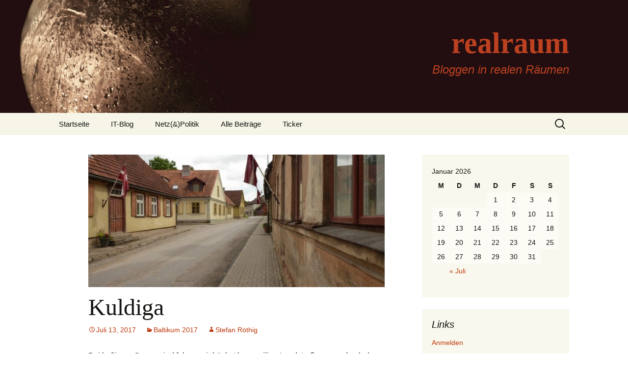

--- FILE ---
content_type: text/html; charset=UTF-8
request_url: https://blog.realraum-media.de/kuldiga/
body_size: 59292
content:
<!DOCTYPE html>
<!--[if IE 7]>
<html class="ie ie7" lang="de">
<![endif]-->
<!--[if IE 8]>
<html class="ie ie8" lang="de">
<![endif]-->
<!--[if !(IE 7) & !(IE 8)]><!-->
<html lang="de">
<!--<![endif]-->
<head>
	<meta charset="UTF-8">
	<meta name="viewport" content="width=device-width">
	<title>Kuldiga | realraum</title>
	<link rel="profile" href="https://gmpg.org/xfn/11">
	<link rel="pingback" href="https://blog.realraum-media.de/xmlrpc.php">
	<!--[if lt IE 9]>
	<script src="https://blog.realraum-media.de/wp-content/themes/twentythirteen/js/html5.js?ver=3.7.0"></script>
	<![endif]-->
	<meta name='robots' content='max-image-preview:large' />
<link rel="alternate" type="application/rss+xml" title="realraum &raquo; Feed" href="https://blog.realraum-media.de/feed/" />
<link rel="alternate" type="application/rss+xml" title="realraum &raquo; Kommentar-Feed" href="https://blog.realraum-media.de/comments/feed/" />
<link rel="alternate" type="application/rss+xml" title="realraum &raquo; Kuldiga-Kommentar-Feed" href="https://blog.realraum-media.de/kuldiga/feed/" />
<script>
window._wpemojiSettings = {"baseUrl":"https:\/\/s.w.org\/images\/core\/emoji\/14.0.0\/72x72\/","ext":".png","svgUrl":"https:\/\/s.w.org\/images\/core\/emoji\/14.0.0\/svg\/","svgExt":".svg","source":{"concatemoji":"https:\/\/blog.realraum-media.de\/wp-includes\/js\/wp-emoji-release.min.js?ver=6.4.7"}};
/*! This file is auto-generated */
!function(i,n){var o,s,e;function c(e){try{var t={supportTests:e,timestamp:(new Date).valueOf()};sessionStorage.setItem(o,JSON.stringify(t))}catch(e){}}function p(e,t,n){e.clearRect(0,0,e.canvas.width,e.canvas.height),e.fillText(t,0,0);var t=new Uint32Array(e.getImageData(0,0,e.canvas.width,e.canvas.height).data),r=(e.clearRect(0,0,e.canvas.width,e.canvas.height),e.fillText(n,0,0),new Uint32Array(e.getImageData(0,0,e.canvas.width,e.canvas.height).data));return t.every(function(e,t){return e===r[t]})}function u(e,t,n){switch(t){case"flag":return n(e,"\ud83c\udff3\ufe0f\u200d\u26a7\ufe0f","\ud83c\udff3\ufe0f\u200b\u26a7\ufe0f")?!1:!n(e,"\ud83c\uddfa\ud83c\uddf3","\ud83c\uddfa\u200b\ud83c\uddf3")&&!n(e,"\ud83c\udff4\udb40\udc67\udb40\udc62\udb40\udc65\udb40\udc6e\udb40\udc67\udb40\udc7f","\ud83c\udff4\u200b\udb40\udc67\u200b\udb40\udc62\u200b\udb40\udc65\u200b\udb40\udc6e\u200b\udb40\udc67\u200b\udb40\udc7f");case"emoji":return!n(e,"\ud83e\udef1\ud83c\udffb\u200d\ud83e\udef2\ud83c\udfff","\ud83e\udef1\ud83c\udffb\u200b\ud83e\udef2\ud83c\udfff")}return!1}function f(e,t,n){var r="undefined"!=typeof WorkerGlobalScope&&self instanceof WorkerGlobalScope?new OffscreenCanvas(300,150):i.createElement("canvas"),a=r.getContext("2d",{willReadFrequently:!0}),o=(a.textBaseline="top",a.font="600 32px Arial",{});return e.forEach(function(e){o[e]=t(a,e,n)}),o}function t(e){var t=i.createElement("script");t.src=e,t.defer=!0,i.head.appendChild(t)}"undefined"!=typeof Promise&&(o="wpEmojiSettingsSupports",s=["flag","emoji"],n.supports={everything:!0,everythingExceptFlag:!0},e=new Promise(function(e){i.addEventListener("DOMContentLoaded",e,{once:!0})}),new Promise(function(t){var n=function(){try{var e=JSON.parse(sessionStorage.getItem(o));if("object"==typeof e&&"number"==typeof e.timestamp&&(new Date).valueOf()<e.timestamp+604800&&"object"==typeof e.supportTests)return e.supportTests}catch(e){}return null}();if(!n){if("undefined"!=typeof Worker&&"undefined"!=typeof OffscreenCanvas&&"undefined"!=typeof URL&&URL.createObjectURL&&"undefined"!=typeof Blob)try{var e="postMessage("+f.toString()+"("+[JSON.stringify(s),u.toString(),p.toString()].join(",")+"));",r=new Blob([e],{type:"text/javascript"}),a=new Worker(URL.createObjectURL(r),{name:"wpTestEmojiSupports"});return void(a.onmessage=function(e){c(n=e.data),a.terminate(),t(n)})}catch(e){}c(n=f(s,u,p))}t(n)}).then(function(e){for(var t in e)n.supports[t]=e[t],n.supports.everything=n.supports.everything&&n.supports[t],"flag"!==t&&(n.supports.everythingExceptFlag=n.supports.everythingExceptFlag&&n.supports[t]);n.supports.everythingExceptFlag=n.supports.everythingExceptFlag&&!n.supports.flag,n.DOMReady=!1,n.readyCallback=function(){n.DOMReady=!0}}).then(function(){return e}).then(function(){var e;n.supports.everything||(n.readyCallback(),(e=n.source||{}).concatemoji?t(e.concatemoji):e.wpemoji&&e.twemoji&&(t(e.twemoji),t(e.wpemoji)))}))}((window,document),window._wpemojiSettings);
</script>
<link rel='stylesheet' id='crayon-css' href='https://blog.realraum-media.de/wp-content/plugins/crayon-syntax-highlighter/css/min/crayon.min.css?ver=_2.7.2_beta' media='all' />
<style id='wp-emoji-styles-inline-css'>

	img.wp-smiley, img.emoji {
		display: inline !important;
		border: none !important;
		box-shadow: none !important;
		height: 1em !important;
		width: 1em !important;
		margin: 0 0.07em !important;
		vertical-align: -0.1em !important;
		background: none !important;
		padding: 0 !important;
	}
</style>
<link rel='stylesheet' id='wp-block-library-css' href='https://blog.realraum-media.de/wp-includes/css/dist/block-library/style.min.css?ver=6.4.7' media='all' />
<style id='wp-block-library-theme-inline-css'>
.wp-block-audio figcaption{color:#555;font-size:13px;text-align:center}.is-dark-theme .wp-block-audio figcaption{color:hsla(0,0%,100%,.65)}.wp-block-audio{margin:0 0 1em}.wp-block-code{border:1px solid #ccc;border-radius:4px;font-family:Menlo,Consolas,monaco,monospace;padding:.8em 1em}.wp-block-embed figcaption{color:#555;font-size:13px;text-align:center}.is-dark-theme .wp-block-embed figcaption{color:hsla(0,0%,100%,.65)}.wp-block-embed{margin:0 0 1em}.blocks-gallery-caption{color:#555;font-size:13px;text-align:center}.is-dark-theme .blocks-gallery-caption{color:hsla(0,0%,100%,.65)}.wp-block-image figcaption{color:#555;font-size:13px;text-align:center}.is-dark-theme .wp-block-image figcaption{color:hsla(0,0%,100%,.65)}.wp-block-image{margin:0 0 1em}.wp-block-pullquote{border-bottom:4px solid;border-top:4px solid;color:currentColor;margin-bottom:1.75em}.wp-block-pullquote cite,.wp-block-pullquote footer,.wp-block-pullquote__citation{color:currentColor;font-size:.8125em;font-style:normal;text-transform:uppercase}.wp-block-quote{border-left:.25em solid;margin:0 0 1.75em;padding-left:1em}.wp-block-quote cite,.wp-block-quote footer{color:currentColor;font-size:.8125em;font-style:normal;position:relative}.wp-block-quote.has-text-align-right{border-left:none;border-right:.25em solid;padding-left:0;padding-right:1em}.wp-block-quote.has-text-align-center{border:none;padding-left:0}.wp-block-quote.is-large,.wp-block-quote.is-style-large,.wp-block-quote.is-style-plain{border:none}.wp-block-search .wp-block-search__label{font-weight:700}.wp-block-search__button{border:1px solid #ccc;padding:.375em .625em}:where(.wp-block-group.has-background){padding:1.25em 2.375em}.wp-block-separator.has-css-opacity{opacity:.4}.wp-block-separator{border:none;border-bottom:2px solid;margin-left:auto;margin-right:auto}.wp-block-separator.has-alpha-channel-opacity{opacity:1}.wp-block-separator:not(.is-style-wide):not(.is-style-dots){width:100px}.wp-block-separator.has-background:not(.is-style-dots){border-bottom:none;height:1px}.wp-block-separator.has-background:not(.is-style-wide):not(.is-style-dots){height:2px}.wp-block-table{margin:0 0 1em}.wp-block-table td,.wp-block-table th{word-break:normal}.wp-block-table figcaption{color:#555;font-size:13px;text-align:center}.is-dark-theme .wp-block-table figcaption{color:hsla(0,0%,100%,.65)}.wp-block-video figcaption{color:#555;font-size:13px;text-align:center}.is-dark-theme .wp-block-video figcaption{color:hsla(0,0%,100%,.65)}.wp-block-video{margin:0 0 1em}.wp-block-template-part.has-background{margin-bottom:0;margin-top:0;padding:1.25em 2.375em}
</style>
<style id='classic-theme-styles-inline-css'>
/*! This file is auto-generated */
.wp-block-button__link{color:#fff;background-color:#32373c;border-radius:9999px;box-shadow:none;text-decoration:none;padding:calc(.667em + 2px) calc(1.333em + 2px);font-size:1.125em}.wp-block-file__button{background:#32373c;color:#fff;text-decoration:none}
</style>
<style id='global-styles-inline-css'>
body{--wp--preset--color--black: #000000;--wp--preset--color--cyan-bluish-gray: #abb8c3;--wp--preset--color--white: #fff;--wp--preset--color--pale-pink: #f78da7;--wp--preset--color--vivid-red: #cf2e2e;--wp--preset--color--luminous-vivid-orange: #ff6900;--wp--preset--color--luminous-vivid-amber: #fcb900;--wp--preset--color--light-green-cyan: #7bdcb5;--wp--preset--color--vivid-green-cyan: #00d084;--wp--preset--color--pale-cyan-blue: #8ed1fc;--wp--preset--color--vivid-cyan-blue: #0693e3;--wp--preset--color--vivid-purple: #9b51e0;--wp--preset--color--dark-gray: #141412;--wp--preset--color--red: #bc360a;--wp--preset--color--medium-orange: #db572f;--wp--preset--color--light-orange: #ea9629;--wp--preset--color--yellow: #fbca3c;--wp--preset--color--dark-brown: #220e10;--wp--preset--color--medium-brown: #722d19;--wp--preset--color--light-brown: #eadaa6;--wp--preset--color--beige: #e8e5ce;--wp--preset--color--off-white: #f7f5e7;--wp--preset--gradient--vivid-cyan-blue-to-vivid-purple: linear-gradient(135deg,rgba(6,147,227,1) 0%,rgb(155,81,224) 100%);--wp--preset--gradient--light-green-cyan-to-vivid-green-cyan: linear-gradient(135deg,rgb(122,220,180) 0%,rgb(0,208,130) 100%);--wp--preset--gradient--luminous-vivid-amber-to-luminous-vivid-orange: linear-gradient(135deg,rgba(252,185,0,1) 0%,rgba(255,105,0,1) 100%);--wp--preset--gradient--luminous-vivid-orange-to-vivid-red: linear-gradient(135deg,rgba(255,105,0,1) 0%,rgb(207,46,46) 100%);--wp--preset--gradient--very-light-gray-to-cyan-bluish-gray: linear-gradient(135deg,rgb(238,238,238) 0%,rgb(169,184,195) 100%);--wp--preset--gradient--cool-to-warm-spectrum: linear-gradient(135deg,rgb(74,234,220) 0%,rgb(151,120,209) 20%,rgb(207,42,186) 40%,rgb(238,44,130) 60%,rgb(251,105,98) 80%,rgb(254,248,76) 100%);--wp--preset--gradient--blush-light-purple: linear-gradient(135deg,rgb(255,206,236) 0%,rgb(152,150,240) 100%);--wp--preset--gradient--blush-bordeaux: linear-gradient(135deg,rgb(254,205,165) 0%,rgb(254,45,45) 50%,rgb(107,0,62) 100%);--wp--preset--gradient--luminous-dusk: linear-gradient(135deg,rgb(255,203,112) 0%,rgb(199,81,192) 50%,rgb(65,88,208) 100%);--wp--preset--gradient--pale-ocean: linear-gradient(135deg,rgb(255,245,203) 0%,rgb(182,227,212) 50%,rgb(51,167,181) 100%);--wp--preset--gradient--electric-grass: linear-gradient(135deg,rgb(202,248,128) 0%,rgb(113,206,126) 100%);--wp--preset--gradient--midnight: linear-gradient(135deg,rgb(2,3,129) 0%,rgb(40,116,252) 100%);--wp--preset--gradient--autumn-brown: linear-gradient(135deg, rgba(226,45,15,1) 0%, rgba(158,25,13,1) 100%);--wp--preset--gradient--sunset-yellow: linear-gradient(135deg, rgba(233,139,41,1) 0%, rgba(238,179,95,1) 100%);--wp--preset--gradient--light-sky: linear-gradient(135deg,rgba(228,228,228,1.0) 0%,rgba(208,225,252,1.0) 100%);--wp--preset--gradient--dark-sky: linear-gradient(135deg,rgba(0,0,0,1.0) 0%,rgba(56,61,69,1.0) 100%);--wp--preset--font-size--small: 13px;--wp--preset--font-size--medium: 20px;--wp--preset--font-size--large: 36px;--wp--preset--font-size--x-large: 42px;--wp--preset--spacing--20: 0.44rem;--wp--preset--spacing--30: 0.67rem;--wp--preset--spacing--40: 1rem;--wp--preset--spacing--50: 1.5rem;--wp--preset--spacing--60: 2.25rem;--wp--preset--spacing--70: 3.38rem;--wp--preset--spacing--80: 5.06rem;--wp--preset--shadow--natural: 6px 6px 9px rgba(0, 0, 0, 0.2);--wp--preset--shadow--deep: 12px 12px 50px rgba(0, 0, 0, 0.4);--wp--preset--shadow--sharp: 6px 6px 0px rgba(0, 0, 0, 0.2);--wp--preset--shadow--outlined: 6px 6px 0px -3px rgba(255, 255, 255, 1), 6px 6px rgba(0, 0, 0, 1);--wp--preset--shadow--crisp: 6px 6px 0px rgba(0, 0, 0, 1);}:where(.is-layout-flex){gap: 0.5em;}:where(.is-layout-grid){gap: 0.5em;}body .is-layout-flow > .alignleft{float: left;margin-inline-start: 0;margin-inline-end: 2em;}body .is-layout-flow > .alignright{float: right;margin-inline-start: 2em;margin-inline-end: 0;}body .is-layout-flow > .aligncenter{margin-left: auto !important;margin-right: auto !important;}body .is-layout-constrained > .alignleft{float: left;margin-inline-start: 0;margin-inline-end: 2em;}body .is-layout-constrained > .alignright{float: right;margin-inline-start: 2em;margin-inline-end: 0;}body .is-layout-constrained > .aligncenter{margin-left: auto !important;margin-right: auto !important;}body .is-layout-constrained > :where(:not(.alignleft):not(.alignright):not(.alignfull)){max-width: var(--wp--style--global--content-size);margin-left: auto !important;margin-right: auto !important;}body .is-layout-constrained > .alignwide{max-width: var(--wp--style--global--wide-size);}body .is-layout-flex{display: flex;}body .is-layout-flex{flex-wrap: wrap;align-items: center;}body .is-layout-flex > *{margin: 0;}body .is-layout-grid{display: grid;}body .is-layout-grid > *{margin: 0;}:where(.wp-block-columns.is-layout-flex){gap: 2em;}:where(.wp-block-columns.is-layout-grid){gap: 2em;}:where(.wp-block-post-template.is-layout-flex){gap: 1.25em;}:where(.wp-block-post-template.is-layout-grid){gap: 1.25em;}.has-black-color{color: var(--wp--preset--color--black) !important;}.has-cyan-bluish-gray-color{color: var(--wp--preset--color--cyan-bluish-gray) !important;}.has-white-color{color: var(--wp--preset--color--white) !important;}.has-pale-pink-color{color: var(--wp--preset--color--pale-pink) !important;}.has-vivid-red-color{color: var(--wp--preset--color--vivid-red) !important;}.has-luminous-vivid-orange-color{color: var(--wp--preset--color--luminous-vivid-orange) !important;}.has-luminous-vivid-amber-color{color: var(--wp--preset--color--luminous-vivid-amber) !important;}.has-light-green-cyan-color{color: var(--wp--preset--color--light-green-cyan) !important;}.has-vivid-green-cyan-color{color: var(--wp--preset--color--vivid-green-cyan) !important;}.has-pale-cyan-blue-color{color: var(--wp--preset--color--pale-cyan-blue) !important;}.has-vivid-cyan-blue-color{color: var(--wp--preset--color--vivid-cyan-blue) !important;}.has-vivid-purple-color{color: var(--wp--preset--color--vivid-purple) !important;}.has-black-background-color{background-color: var(--wp--preset--color--black) !important;}.has-cyan-bluish-gray-background-color{background-color: var(--wp--preset--color--cyan-bluish-gray) !important;}.has-white-background-color{background-color: var(--wp--preset--color--white) !important;}.has-pale-pink-background-color{background-color: var(--wp--preset--color--pale-pink) !important;}.has-vivid-red-background-color{background-color: var(--wp--preset--color--vivid-red) !important;}.has-luminous-vivid-orange-background-color{background-color: var(--wp--preset--color--luminous-vivid-orange) !important;}.has-luminous-vivid-amber-background-color{background-color: var(--wp--preset--color--luminous-vivid-amber) !important;}.has-light-green-cyan-background-color{background-color: var(--wp--preset--color--light-green-cyan) !important;}.has-vivid-green-cyan-background-color{background-color: var(--wp--preset--color--vivid-green-cyan) !important;}.has-pale-cyan-blue-background-color{background-color: var(--wp--preset--color--pale-cyan-blue) !important;}.has-vivid-cyan-blue-background-color{background-color: var(--wp--preset--color--vivid-cyan-blue) !important;}.has-vivid-purple-background-color{background-color: var(--wp--preset--color--vivid-purple) !important;}.has-black-border-color{border-color: var(--wp--preset--color--black) !important;}.has-cyan-bluish-gray-border-color{border-color: var(--wp--preset--color--cyan-bluish-gray) !important;}.has-white-border-color{border-color: var(--wp--preset--color--white) !important;}.has-pale-pink-border-color{border-color: var(--wp--preset--color--pale-pink) !important;}.has-vivid-red-border-color{border-color: var(--wp--preset--color--vivid-red) !important;}.has-luminous-vivid-orange-border-color{border-color: var(--wp--preset--color--luminous-vivid-orange) !important;}.has-luminous-vivid-amber-border-color{border-color: var(--wp--preset--color--luminous-vivid-amber) !important;}.has-light-green-cyan-border-color{border-color: var(--wp--preset--color--light-green-cyan) !important;}.has-vivid-green-cyan-border-color{border-color: var(--wp--preset--color--vivid-green-cyan) !important;}.has-pale-cyan-blue-border-color{border-color: var(--wp--preset--color--pale-cyan-blue) !important;}.has-vivid-cyan-blue-border-color{border-color: var(--wp--preset--color--vivid-cyan-blue) !important;}.has-vivid-purple-border-color{border-color: var(--wp--preset--color--vivid-purple) !important;}.has-vivid-cyan-blue-to-vivid-purple-gradient-background{background: var(--wp--preset--gradient--vivid-cyan-blue-to-vivid-purple) !important;}.has-light-green-cyan-to-vivid-green-cyan-gradient-background{background: var(--wp--preset--gradient--light-green-cyan-to-vivid-green-cyan) !important;}.has-luminous-vivid-amber-to-luminous-vivid-orange-gradient-background{background: var(--wp--preset--gradient--luminous-vivid-amber-to-luminous-vivid-orange) !important;}.has-luminous-vivid-orange-to-vivid-red-gradient-background{background: var(--wp--preset--gradient--luminous-vivid-orange-to-vivid-red) !important;}.has-very-light-gray-to-cyan-bluish-gray-gradient-background{background: var(--wp--preset--gradient--very-light-gray-to-cyan-bluish-gray) !important;}.has-cool-to-warm-spectrum-gradient-background{background: var(--wp--preset--gradient--cool-to-warm-spectrum) !important;}.has-blush-light-purple-gradient-background{background: var(--wp--preset--gradient--blush-light-purple) !important;}.has-blush-bordeaux-gradient-background{background: var(--wp--preset--gradient--blush-bordeaux) !important;}.has-luminous-dusk-gradient-background{background: var(--wp--preset--gradient--luminous-dusk) !important;}.has-pale-ocean-gradient-background{background: var(--wp--preset--gradient--pale-ocean) !important;}.has-electric-grass-gradient-background{background: var(--wp--preset--gradient--electric-grass) !important;}.has-midnight-gradient-background{background: var(--wp--preset--gradient--midnight) !important;}.has-small-font-size{font-size: var(--wp--preset--font-size--small) !important;}.has-medium-font-size{font-size: var(--wp--preset--font-size--medium) !important;}.has-large-font-size{font-size: var(--wp--preset--font-size--large) !important;}.has-x-large-font-size{font-size: var(--wp--preset--font-size--x-large) !important;}
.wp-block-navigation a:where(:not(.wp-element-button)){color: inherit;}
:where(.wp-block-post-template.is-layout-flex){gap: 1.25em;}:where(.wp-block-post-template.is-layout-grid){gap: 1.25em;}
:where(.wp-block-columns.is-layout-flex){gap: 2em;}:where(.wp-block-columns.is-layout-grid){gap: 2em;}
.wp-block-pullquote{font-size: 1.5em;line-height: 1.6;}
</style>
<link rel='stylesheet' id='toc-screen-css' href='https://blog.realraum-media.de/wp-content/plugins/table-of-contents-plus/screen.min.css?ver=2411.1' media='all' />
<style id='toc-screen-inline-css'>
div#toc_container ul li {font-size: 11px;}
</style>
<link rel='stylesheet' id='genericons-css' href='https://blog.realraum-media.de/wp-content/themes/twentythirteen/genericons/genericons.css?ver=3.0.3' media='all' />
<link rel='stylesheet' id='twentythirteen-style-css' href='https://blog.realraum-media.de/wp-content/themes/twentythirteen/style.css?ver=20221101' media='all' />
<link rel='stylesheet' id='twentythirteen-block-style-css' href='https://blog.realraum-media.de/wp-content/themes/twentythirteen/css/blocks.css?ver=20210622' media='all' />
<!--[if lt IE 9]>
<link rel='stylesheet' id='twentythirteen-ie-css' href='https://blog.realraum-media.de/wp-content/themes/twentythirteen/css/ie.css?ver=20150214' media='all' />
<![endif]-->
<script src="https://blog.realraum-media.de/wp-includes/js/jquery/jquery.min.js?ver=3.7.1" id="jquery-core-js"></script>
<script src="https://blog.realraum-media.de/wp-includes/js/jquery/jquery-migrate.min.js?ver=3.4.1" id="jquery-migrate-js"></script>
<script id="crayon_js-js-extra">
var CrayonSyntaxSettings = {"version":"_2.7.2_beta","is_admin":"0","ajaxurl":"https:\/\/blog.realraum-media.de\/wp-admin\/admin-ajax.php","prefix":"crayon-","setting":"crayon-setting","selected":"crayon-setting-selected","changed":"crayon-setting-changed","special":"crayon-setting-special","orig_value":"data-orig-value","debug":""};
var CrayonSyntaxStrings = {"copy":"Dr\u00fccken Sie %s zum Kopieren, %s zum Einf\u00fcgen","minimize":"Klicken um Code aufzuklappen"};
</script>
<script src="https://blog.realraum-media.de/wp-content/plugins/crayon-syntax-highlighter/js/min/crayon.min.js?ver=_2.7.2_beta" id="crayon_js-js"></script>
<link rel="https://api.w.org/" href="https://blog.realraum-media.de/wp-json/" /><link rel="alternate" type="application/json" href="https://blog.realraum-media.de/wp-json/wp/v2/posts/1348" /><link rel="EditURI" type="application/rsd+xml" title="RSD" href="https://blog.realraum-media.de/xmlrpc.php?rsd" />
<meta name="generator" content="WordPress 6.4.7" />
<link rel="canonical" href="https://blog.realraum-media.de/kuldiga/" />
<link rel='shortlink' href='https://blog.realraum-media.de/?p=1348' />
<link rel="alternate" type="application/json+oembed" href="https://blog.realraum-media.de/wp-json/oembed/1.0/embed?url=https%3A%2F%2Fblog.realraum-media.de%2Fkuldiga%2F" />
<link rel="alternate" type="text/xml+oembed" href="https://blog.realraum-media.de/wp-json/oembed/1.0/embed?url=https%3A%2F%2Fblog.realraum-media.de%2Fkuldiga%2F&#038;format=xml" />
<style type="text/css" media="screen"></style>
		<style type="text/css">

		body {
									background-repeat:no-repeat;					}

		
		</style>

		<style type="text/css" id="twentythirteen-header-css">
		.site-header {
		background: url(https://blog.realraum-media.de/wp-content/uploads/2014/03/Ostrale-2011_IMGP02032.jpg) no-repeat scroll top;
		background-size: 1600px auto;
	}
	@media (max-width: 767px) {
		.site-header {
			background-size: 768px auto;
		}
	}
	@media (max-width: 359px) {
		.site-header {
			background-size: 360px auto;
		}
	}
				.site-title,
		.site-description {
			color: #bc4121;
		}
		</style>
			<style id="wp-custom-css">
			/*
Willkommen beim benutzerdefinierten CSS!

CSS (Cascading Style Sheets) ist eine Art Code, der dem Browser sagt, wie
eine Webseite dargestellt werden soll. Du kannst diese Kommentare löschen
und mit deinen Anpassungen beginnen.

Als Standard wird dein Stylesheet nach den Theme-Stylesheets geladen, das
heißt, dass deine Regeln Vorrang haben und die Theme-CSS-Regeln
überschreiben können. Schreibe einfach hier rein, was du ändern
möchtest, du musst nicht den gesamten Stylesheet-Inhalt deines Themes
kopieren.
*/
.site-title, .site-description {
	text-align: right;
}

page-id-1222 body {
	background-color: rgba (255,255,0,0.5);
}		</style>
		</head>

<body class="post-template-default single single-post postid-1348 single-format-standard wp-embed-responsive sidebar">
		<div id="page" class="hfeed site">
		<header id="masthead" class="site-header">
			<a class="home-link" href="https://blog.realraum-media.de/" title="realraum" rel="home">
				<h1 class="site-title">realraum</h1>
				<h2 class="site-description">Bloggen in realen Räumen</h2>
			</a>

			<div id="navbar" class="navbar">
				<nav id="site-navigation" class="navigation main-navigation">
					<button class="menu-toggle">Menü</button>
					<a class="screen-reader-text skip-link" href="#content" title="Zum Inhalt springen">Zum Inhalt springen</a>
					<div class="menu-startseite-container"><ul id="primary-menu" class="nav-menu"><li id="menu-item-35" class="menu-item menu-item-type-custom menu-item-object-custom menu-item-35"><a href="http://blog.realraum.de/">Startseite</a></li>
<li id="menu-item-1002" class="menu-item menu-item-type-taxonomy menu-item-object-category menu-item-has-children menu-item-1002"><a href="https://blog.realraum-media.de/category/it-and-programming/">IT-Blog</a>
<ul class="sub-menu">
	<li id="menu-item-120" class="menu-item menu-item-type-taxonomy menu-item-object-category menu-item-120"><a href="https://blog.realraum-media.de/category/it-and-programming/android/">Android</a></li>
	<li id="menu-item-184" class="menu-item menu-item-type-taxonomy menu-item-object-category menu-item-184"><a href="https://blog.realraum-media.de/category/it-and-programming/applicationserver/">Applicationserver</a></li>
	<li id="menu-item-185" class="menu-item menu-item-type-taxonomy menu-item-object-category menu-item-185"><a href="https://blog.realraum-media.de/category/it-and-programming/eclipse/">eclipse</a></li>
	<li id="menu-item-119" class="menu-item menu-item-type-taxonomy menu-item-object-category menu-item-119"><a href="https://blog.realraum-media.de/category/it-and-programming/jasper/">Jasper Reports</a></li>
	<li id="menu-item-186" class="menu-item menu-item-type-taxonomy menu-item-object-category menu-item-186"><a href="https://blog.realraum-media.de/category/it-and-programming/java/">Java</a></li>
	<li id="menu-item-187" class="menu-item menu-item-type-taxonomy menu-item-object-category menu-item-187"><a href="https://blog.realraum-media.de/category/it-and-programming/jqm/">JQuery (mobile), HTML5, CSS3</a></li>
	<li id="menu-item-137" class="menu-item menu-item-type-taxonomy menu-item-object-category menu-item-137"><a href="https://blog.realraum-media.de/category/it-and-programming/oracle/">Oracle</a></li>
	<li id="menu-item-343" class="menu-item menu-item-type-taxonomy menu-item-object-category menu-item-343"><a href="https://blog.realraum-media.de/category/it-and-programming/redmine/">redmine</a></li>
	<li id="menu-item-121" class="menu-item menu-item-type-taxonomy menu-item-object-category menu-item-121"><a href="https://blog.realraum-media.de/category/it-and-programming/ubuntu-mint/">Ubuntu/Linux Mint</a></li>
	<li id="menu-item-182" class="menu-item menu-item-type-taxonomy menu-item-object-category menu-item-has-children menu-item-182"><a href="https://blog.realraum-media.de/category/it-and-programming/windows/">Windows</a>
	<ul class="sub-menu">
		<li id="menu-item-183" class="menu-item menu-item-type-taxonomy menu-item-object-category menu-item-183"><a href="https://blog.realraum-media.de/category/it-and-programming/windows/batch/">Batch</a></li>
	</ul>
</li>
</ul>
</li>
<li id="menu-item-122" class="menu-item menu-item-type-taxonomy menu-item-object-category menu-item-122"><a href="https://blog.realraum-media.de/category/netz-und-politik/">Netz(&amp;)Politik</a></li>
<li id="menu-item-1001" class="menu-item menu-item-type-post_type menu-item-object-page current_page_parent menu-item-1001"><a href="https://blog.realraum-media.de/beitraege/">Alle Beiträge</a></li>
<li id="menu-item-399" class="menu-item menu-item-type-taxonomy menu-item-object-category menu-item-399"><a href="https://blog.realraum-media.de/category/china-2014/">Ticker</a></li>
</ul></div>					<form role="search" method="get" class="search-form" action="https://blog.realraum-media.de/">
				<label>
					<span class="screen-reader-text">Suche nach:</span>
					<input type="search" class="search-field" placeholder="Suchen …" value="" name="s" />
				</label>
				<input type="submit" class="search-submit" value="Suchen" />
			</form>				</nav><!-- #site-navigation -->
			</div><!-- #navbar -->
		</header><!-- #masthead -->

		<div id="main" class="site-main">

	<div id="primary" class="content-area">
		<div id="content" class="site-content" role="main">

			
				
<article id="post-1348" class="post-1348 post type-post status-publish format-standard has-post-thumbnail hentry category-baltikum-2017">
	<header class="entry-header">
				<div class="entry-thumbnail">
			<img width="604" height="270" src="https://blog.realraum-media.de/wp-content/uploads/2017/07/6162017163530-604x270.jpg" class="attachment-post-thumbnail size-post-thumbnail wp-post-image" alt="" decoding="async" fetchpriority="high" />		</div>
		
				<h1 class="entry-title">Kuldiga</h1>
		
		<div class="entry-meta">
			<span class="date"><a href="https://blog.realraum-media.de/kuldiga/" title="Permalink zu Kuldiga" rel="bookmark"><time class="entry-date" datetime="2017-07-13T19:36:18+02:00">Juli 13, 2017</time></a></span><span class="categories-links"><a href="https://blog.realraum-media.de/category/baltikum-2017/" rel="category tag">Baltikum 2017</a></span><span class="author vcard"><a class="url fn n" href="https://blog.realraum-media.de/author/stefan/" title="Alle Beiträge von Stefan Röthig anzeigen" rel="author">Stefan Röthig</a></span>					</div><!-- .entry-meta -->
	</header><!-- .entry-header -->

		<div class="entry-content">
			<p>Bei heftigem Gegenwind fahren wir h&#246;chst langweilige Landstra&#223;en quer durch das Land. Die Stimmung ist recht getr&#252;bt, da die Landschaft wenig Abwechslung bietet und die wenigen D&#246;rfer am Wegesrand auch recht trist sind.&nbsp;</p>

	<p><a href="http://blog.realraum.de/wp-content/uploads/2017/07/6132017203118.jpg"><img decoding="async" src="http://blog.realraum.de/wp-content/uploads/2017/07/6132017203118.jpg" alt="" class="wp-image-1344 alignnone size-full" width="800" height="534" srcset="https://blog.realraum-media.de/wp-content/uploads/2017/07/6132017203118.jpg 800w, https://blog.realraum-media.de/wp-content/uploads/2017/07/6132017203118-300x200.jpg 300w, https://blog.realraum-media.de/wp-content/uploads/2017/07/6132017203118-768x513.jpg 768w" sizes="(max-width: 800px) 100vw, 800px" /></a></p>

	<p><a href="http://blog.realraum.de/wp-content/uploads/2017/07/6132017203142.jpg"><img decoding="async" src="http://blog.realraum.de/wp-content/uploads/2017/07/6132017203142.jpg" alt="" class="wp-image-1345 alignnone size-full" width="800" height="534" srcset="https://blog.realraum-media.de/wp-content/uploads/2017/07/6132017203142.jpg 800w, https://blog.realraum-media.de/wp-content/uploads/2017/07/6132017203142-300x200.jpg 300w, https://blog.realraum-media.de/wp-content/uploads/2017/07/6132017203142-768x513.jpg 768w" sizes="(max-width: 800px) 100vw, 800px" /></a></p>

	<p>Dementsprechend schlecht sieht es auch mit Camping- bzw Lagerpl&#228;tzen aus. Wir entschlie&#223;en uns bei Kilometer 68, noch die 23 Kilometer nach Kuldiga zu fahren und den dort versprochenen Zeltplatz anzusteuern. 7 km vor dem Ort finden wir einen privaten Zeltplatz, den wir nutzen. Es gibt eine warme Dusche und Holz zum Feuern.&nbsp;</p>

	<p>In der Nacht regnet es heftig und so schlafen wir aus, bis es aufh&#246;rt. Das ist halb elf ?. Da wir eigentlich einen Tag Pause eingeplant haben und sonst auch viel zu schnell am Meer w&#228;ren, fahren wir nur die 7 km nach Kuldiga und bleiben hier noch eine Nacht auf dem Campingplatz.&nbsp;</p>

	<p>Kuldiga ist eine &#252;beraus h&#252;bsche kleine Stadt mit vielen alten Bauernh&#228;usern. Wir haben ja viel Zeit und genie&#223;en einen Nachmittag zu zweit, w&#228;hrend Victor und Meta angeln. In Kuldiga beginnt gerade das Stadtfest mit vielen St&#228;nden, Rummel und Musik.&nbsp;</p>

	<p><a href="http://blog.realraum.de/wp-content/uploads/2017/07/6162017163530.jpg"><img loading="lazy" decoding="async" src="http://blog.realraum.de/wp-content/uploads/2017/07/6162017163530.jpg" alt="" class="wp-image-1353 alignnone size-full" width="800" height="534" srcset="https://blog.realraum-media.de/wp-content/uploads/2017/07/6162017163530.jpg 800w, https://blog.realraum-media.de/wp-content/uploads/2017/07/6162017163530-300x200.jpg 300w, https://blog.realraum-media.de/wp-content/uploads/2017/07/6162017163530-768x513.jpg 768w" sizes="(max-width: 800px) 100vw, 800px" /></a></p>

	<p><a href="http://blog.realraum.de/wp-content/uploads/2017/07/613201720328.jpg"><img loading="lazy" decoding="async" src="http://blog.realraum.de/wp-content/uploads/2017/07/613201720328.jpg" alt="" class="wp-image-1346 alignnone size-full" width="800" height="534" srcset="https://blog.realraum-media.de/wp-content/uploads/2017/07/613201720328.jpg 800w, https://blog.realraum-media.de/wp-content/uploads/2017/07/613201720328-300x200.jpg 300w, https://blog.realraum-media.de/wp-content/uploads/2017/07/613201720328-768x513.jpg 768w" sizes="(max-width: 800px) 100vw, 800px" /></a></p>

	<p><a href="http://blog.realraum.de/wp-content/uploads/2017/07/6132017203241.jpg"><img loading="lazy" decoding="async" src="http://blog.realraum.de/wp-content/uploads/2017/07/6132017203241.jpg" alt="" class="wp-image-1347 alignnone size-full" width="800" height="534" srcset="https://blog.realraum-media.de/wp-content/uploads/2017/07/6132017203241.jpg 800w, https://blog.realraum-media.de/wp-content/uploads/2017/07/6132017203241-300x200.jpg 300w, https://blog.realraum-media.de/wp-content/uploads/2017/07/6132017203241-768x513.jpg 768w" sizes="(max-width: 800px) 100vw, 800px" /></a></p>

	<p>Am Abend gehen wir noch einmal in die Stadt und treffen auf eine Menschenmenge, die am Stra&#223;enrand auf irgendetwas wartet. Also warten wir auch. Nach 20 Minuten der Ungewissheit erleben wir dann einen Festumzug, der wohl irgendetwas mit dem Meer zu tun haben muss.&nbsp;</p>

	<p><a href="http://blog.realraum.de/wp-content/uploads/2017/07/6152017232550.jpg"><img loading="lazy" decoding="async" src="http://blog.realraum.de/wp-content/uploads/2017/07/6152017232550.jpg" alt="" class="wp-image-1351 alignnone size-full" width="800" height="534" srcset="https://blog.realraum-media.de/wp-content/uploads/2017/07/6152017232550.jpg 800w, https://blog.realraum-media.de/wp-content/uploads/2017/07/6152017232550-300x200.jpg 300w, https://blog.realraum-media.de/wp-content/uploads/2017/07/6152017232550-768x513.jpg 768w" sizes="(max-width: 800px) 100vw, 800px" /></a><br />
<ul></p>
	<p><li>Tageskilometer 86,5</li><br />
<li>Bis 7 km vor Kuldiga 16,- &#8364;</li><br />
<li>Zeltplatz 30,- &#8364;</li><br />
</ul></p>
 	</div><!-- .entry-content -->
	
	<footer class="entry-meta">
		
			</footer><!-- .entry-meta -->
</article><!-- #post -->
						<nav class="navigation post-navigation">
		<h1 class="screen-reader-text">Beitrags-Navigation</h1>
		<div class="nav-links">

			<a href="https://blog.realraum-media.de/tukums/" rel="prev"><span class="meta-nav">&larr;</span> Tukums</a>			<a href="https://blog.realraum-media.de/pikelial/" rel="next">Pikelial <span class="meta-nav">&rarr;</span></a>
		</div><!-- .nav-links -->
	</nav><!-- .navigation -->
						
<div id="comments" class="comments-area">

			<h2 class="comments-title">
			2 Gedanken zu &#8222;<span>Kuldiga</span>&#8220;		</h2>

		<ol class="comment-list">
					<li id="comment-152" class="comment even thread-even depth-1 parent">
			<article id="div-comment-152" class="comment-body">
				<footer class="comment-meta">
					<div class="comment-author vcard">
						<img alt='' src='https://secure.gravatar.com/avatar/edd2296c9952958ed9cd5dcd0d149979?s=74&#038;d=mm&#038;r=g' srcset='https://secure.gravatar.com/avatar/edd2296c9952958ed9cd5dcd0d149979?s=148&#038;d=mm&#038;r=g 2x' class='avatar avatar-74 photo' height='74' width='74' loading='lazy' decoding='async'/>						<b class="fn">Gabriele Röthig</b> <span class="says">sagt:</span>					</div><!-- .comment-author -->

					<div class="comment-metadata">
						<a href="https://blog.realraum-media.de/kuldiga/#comment-152"><time datetime="2017-07-14T12:59:23+02:00">Juli 14, 2017 um 12:59 Uhr</time></a>					</div><!-- .comment-metadata -->

									</footer><!-- .comment-meta -->

				<div class="comment-content">
					<p>Ich verfolge eure Tour sehr gespannt und freue mich immer toll, wenn ein Beitrag drin ist. Habe z.Zt. Moni da und komme nicht so recht zum Schreiben.<br />
Steuert ihr eigentlich die Kurische Nehrung an? Na, ich werde es erfahren.<br />
Ganz liebe Grüße an euch ALLE!!!!!<br />
Gabi/Oma</p>
				</div><!-- .comment-content -->

				<div class="reply"><a rel='nofollow' class='comment-reply-link' href='https://blog.realraum-media.de/kuldiga/?replytocom=152#respond' data-commentid="152" data-postid="1348" data-belowelement="div-comment-152" data-respondelement="respond" data-replyto="Auf Gabriele Röthig antworten" aria-label='Auf Gabriele Röthig antworten'>Antworten</a></div>			</article><!-- .comment-body -->
		<ol class="children">
		<li id="comment-156" class="comment byuser comment-author-stefan bypostauthor odd alt depth-2">
			<article id="div-comment-156" class="comment-body">
				<footer class="comment-meta">
					<div class="comment-author vcard">
						<img alt='' src='https://secure.gravatar.com/avatar/0c90136f6ae7ad7de2dcfdcc80f5e280?s=74&#038;d=mm&#038;r=g' srcset='https://secure.gravatar.com/avatar/0c90136f6ae7ad7de2dcfdcc80f5e280?s=148&#038;d=mm&#038;r=g 2x' class='avatar avatar-74 photo' height='74' width='74' loading='lazy' decoding='async'/>						<b class="fn">Stefan Röthig</b> <span class="says">sagt:</span>					</div><!-- .comment-author -->

					<div class="comment-metadata">
						<a href="https://blog.realraum-media.de/kuldiga/#comment-156"><time datetime="2017-07-17T19:51:49+02:00">Juli 17, 2017 um 19:51 Uhr</time></a>					</div><!-- .comment-metadata -->

									</footer><!-- .comment-meta -->

				<div class="comment-content">
					<p>Schön dass das jemand liest, dann ist es ja nicht ganz umsonst ?<br />
Die kurische Nehrung lassen wir weg. Zu viele Touristen, Ssndpisten und keine Zeit mehr. Wir wollen uns noch 2 Tage für Vilnius nehmen und dann müssen wir schon an den Heimweg denken. Klaipeda haben wir heute erreicht, der Eintrag kommt bald ?.<br />
Liebe Grüße von uns allen ?</p>
				</div><!-- .comment-content -->

				<div class="reply"><a rel='nofollow' class='comment-reply-link' href='https://blog.realraum-media.de/kuldiga/?replytocom=156#respond' data-commentid="156" data-postid="1348" data-belowelement="div-comment-156" data-respondelement="respond" data-replyto="Auf Stefan Röthig antworten" aria-label='Auf Stefan Röthig antworten'>Antworten</a></div>			</article><!-- .comment-body -->
		</li><!-- #comment-## -->
</ol><!-- .children -->
</li><!-- #comment-## -->
		</ol><!-- .comment-list -->

		
		
	
		<div id="respond" class="comment-respond">
		<h3 id="reply-title" class="comment-reply-title">Schreibe einen Kommentar <small><a rel="nofollow" id="cancel-comment-reply-link" href="/kuldiga/#respond" style="display:none;">Antwort abbrechen</a></small></h3><form action="https://blog.realraum-media.de/wp-comments-post.php" method="post" id="commentform" class="comment-form" novalidate><p class="comment-notes"><span id="email-notes">Deine E-Mail-Adresse wird nicht veröffentlicht.</span> <span class="required-field-message">Erforderliche Felder sind mit <span class="required">*</span> markiert</span></p><p class="comment-form-comment"><label for="comment">Kommentar <span class="required">*</span></label> <textarea id="comment" name="comment" cols="45" rows="8" maxlength="65525" required></textarea></p><p class="comment-form-author"><label for="author">Name</label> <input id="author" name="author" type="text" value="" size="30" maxlength="245" autocomplete="name" /></p>
<p class="comment-form-email"><label for="email">E-Mail-Adresse</label> <input id="email" name="email" type="email" value="" size="30" maxlength="100" aria-describedby="email-notes" autocomplete="email" /></p>
<p class="comment-form-url"><label for="url">Website</label> <input id="url" name="url" type="url" value="" size="30" maxlength="200" autocomplete="url" /></p>
<p class="comment-form-cookies-consent"><input id="wp-comment-cookies-consent" name="wp-comment-cookies-consent" type="checkbox" value="yes" /> <label for="wp-comment-cookies-consent">Meinen Namen, meine E-Mail-Adresse und meine Website in diesem Browser für die nächste Kommentierung speichern.</label></p>
<p class="form-submit"><input name="submit" type="submit" id="submit" class="submit" value="Kommentar abschicken" /> <input type='hidden' name='comment_post_ID' value='1348' id='comment_post_ID' />
<input type='hidden' name='comment_parent' id='comment_parent' value='0' />
</p></form>	</div><!-- #respond -->
	
</div><!-- #comments -->

			
		</div><!-- #content -->
	</div><!-- #primary -->

	<div id="tertiary" class="sidebar-container" role="complementary">
		<div class="sidebar-inner">
			<div class="widget-area">
				<aside id="calendar-2" class="widget widget_calendar"><div id="calendar_wrap" class="calendar_wrap"><table id="wp-calendar" class="wp-calendar-table">
	<caption>Januar 2026</caption>
	<thead>
	<tr>
		<th scope="col" title="Montag">M</th>
		<th scope="col" title="Dienstag">D</th>
		<th scope="col" title="Mittwoch">M</th>
		<th scope="col" title="Donnerstag">D</th>
		<th scope="col" title="Freitag">F</th>
		<th scope="col" title="Samstag">S</th>
		<th scope="col" title="Sonntag">S</th>
	</tr>
	</thead>
	<tbody>
	<tr>
		<td colspan="3" class="pad">&nbsp;</td><td>1</td><td>2</td><td>3</td><td>4</td>
	</tr>
	<tr>
		<td>5</td><td>6</td><td>7</td><td>8</td><td>9</td><td>10</td><td>11</td>
	</tr>
	<tr>
		<td>12</td><td>13</td><td id="today">14</td><td>15</td><td>16</td><td>17</td><td>18</td>
	</tr>
	<tr>
		<td>19</td><td>20</td><td>21</td><td>22</td><td>23</td><td>24</td><td>25</td>
	</tr>
	<tr>
		<td>26</td><td>27</td><td>28</td><td>29</td><td>30</td><td>31</td>
		<td class="pad" colspan="1">&nbsp;</td>
	</tr>
	</tbody>
	</table><nav aria-label="Vorherige und nächste Monate" class="wp-calendar-nav">
		<span class="wp-calendar-nav-prev"><a href="https://blog.realraum-media.de/2024/07/">&laquo; Juli</a></span>
		<span class="pad">&nbsp;</span>
		<span class="wp-calendar-nav-next">&nbsp;</span>
	</nav></div></aside><aside id="meta-2" class="widget widget_meta"><h3 class="widget-title">Links</h3><nav aria-label="Links">
		<ul>
						<li><a href="https://blog.realraum-media.de/wp-login.php">Anmelden</a></li>
			<li><a href="https://blog.realraum-media.de/feed/">Feed der Einträge</a></li>
			<li><a href="https://blog.realraum-media.de/comments/feed/">Kommentar-Feed</a></li>

			<li><a href="https://de.wordpress.org/">WordPress.org</a></li>
		</ul>

		</nav></aside><aside id="nav_menu-2" class="widget widget_nav_menu"><h3 class="widget-title">weitere&#8230;</h3><nav class="menu-links-container" aria-label="weitere&#8230;"><ul id="menu-links" class="menu"><li id="menu-item-1232" class="menu-item menu-item-type-post_type menu-item-object-page menu-item-1232"><a href="https://blog.realraum-media.de/impressum/">Impressum</a></li>
<li id="menu-item-1688" class="menu-item menu-item-type-post_type menu-item-object-page menu-item-privacy-policy menu-item-1688"><a rel="privacy-policy" href="https://blog.realraum-media.de/datenschutzerklaerung/">Datenschutzerklärung</a></li>
<li id="menu-item-301" class="menu-item menu-item-type-custom menu-item-object-custom menu-item-301"><a href="https://app.cloudforge.com/">CloudForge</a></li>
<li id="menu-item-60" class="menu-item menu-item-type-custom menu-item-object-custom menu-item-60"><a href="http://www.netzpolitik.org">Netzpolitik</a></li>
<li id="menu-item-62" class="menu-item menu-item-type-custom menu-item-object-custom menu-item-62"><a href="http://www.heise.de">Heise</a></li>
</ul></nav></aside>			</div><!-- .widget-area -->
		</div><!-- .sidebar-inner -->
	</div><!-- #tertiary -->

		</div><!-- #main -->
		<footer id="colophon" class="site-footer">
				<div id="secondary" class="sidebar-container" role="complementary">
		<div class="widget-area">
			<aside id="search-2" class="widget widget_search"><form role="search" method="get" class="search-form" action="https://blog.realraum-media.de/">
				<label>
					<span class="screen-reader-text">Suche nach:</span>
					<input type="search" class="search-field" placeholder="Suchen …" value="" name="s" />
				</label>
				<input type="submit" class="search-submit" value="Suchen" />
			</form></aside>
		<aside id="recent-posts-2" class="widget widget_recent_entries">
		<h3 class="widget-title">Neueste Beiträge</h3><nav aria-label="Neueste Beiträge">
		<ul>
											<li>
					<a href="https://blog.realraum-media.de/usb-geraete-werden-in-virtualbox-nicht-angebunden/">USB-Geräte werden in VirtualBox nicht angebunden</a>
									</li>
											<li>
					<a href="https://blog.realraum-media.de/nvidia-treiber-aktualisieren/">nvidia Treiber aktualisieren</a>
									</li>
											<li>
					<a href="https://blog.realraum-media.de/keyboard-layout-in-login-screen/">Keyboard-Layout in Login-Screen</a>
									</li>
											<li>
					<a href="https://blog.realraum-media.de/rabbitvcs-speichern-der-authentifizierungsdaten/">RabbitVCS Speichern der Authentifizierungsdaten</a>
									</li>
											<li>
					<a href="https://blog.realraum-media.de/mount-bei-systemstart-schlaegt-fehl/">Mount bei Systemstart schlägt fehl</a>
									</li>
					</ul>

		</nav></aside><aside id="archives-2" class="widget widget_archive"><h3 class="widget-title">Archiv</h3><nav aria-label="Archiv">
			<ul>
					<li><a href='https://blog.realraum-media.de/2024/07/'>Juli 2024</a></li>
	<li><a href='https://blog.realraum-media.de/2024/04/'>April 2024</a></li>
	<li><a href='https://blog.realraum-media.de/2022/12/'>Dezember 2022</a></li>
	<li><a href='https://blog.realraum-media.de/2022/08/'>August 2022</a></li>
	<li><a href='https://blog.realraum-media.de/2022/07/'>Juli 2022</a></li>
	<li><a href='https://blog.realraum-media.de/2021/04/'>April 2021</a></li>
	<li><a href='https://blog.realraum-media.de/2020/08/'>August 2020</a></li>
	<li><a href='https://blog.realraum-media.de/2020/07/'>Juli 2020</a></li>
	<li><a href='https://blog.realraum-media.de/2020/04/'>April 2020</a></li>
	<li><a href='https://blog.realraum-media.de/2020/03/'>März 2020</a></li>
	<li><a href='https://blog.realraum-media.de/2019/12/'>Dezember 2019</a></li>
	<li><a href='https://blog.realraum-media.de/2019/08/'>August 2019</a></li>
	<li><a href='https://blog.realraum-media.de/2019/07/'>Juli 2019</a></li>
	<li><a href='https://blog.realraum-media.de/2019/06/'>Juni 2019</a></li>
	<li><a href='https://blog.realraum-media.de/2019/01/'>Januar 2019</a></li>
	<li><a href='https://blog.realraum-media.de/2018/11/'>November 2018</a></li>
	<li><a href='https://blog.realraum-media.de/2018/06/'>Juni 2018</a></li>
	<li><a href='https://blog.realraum-media.de/2018/04/'>April 2018</a></li>
	<li><a href='https://blog.realraum-media.de/2018/03/'>März 2018</a></li>
	<li><a href='https://blog.realraum-media.de/2018/02/'>Februar 2018</a></li>
	<li><a href='https://blog.realraum-media.de/2018/01/'>Januar 2018</a></li>
	<li><a href='https://blog.realraum-media.de/2017/11/'>November 2017</a></li>
	<li><a href='https://blog.realraum-media.de/2017/10/'>Oktober 2017</a></li>
	<li><a href='https://blog.realraum-media.de/2017/09/'>September 2017</a></li>
	<li><a href='https://blog.realraum-media.de/2017/08/'>August 2017</a></li>
	<li><a href='https://blog.realraum-media.de/2017/07/'>Juli 2017</a></li>
	<li><a href='https://blog.realraum-media.de/2017/01/'>Januar 2017</a></li>
	<li><a href='https://blog.realraum-media.de/2016/11/'>November 2016</a></li>
	<li><a href='https://blog.realraum-media.de/2016/08/'>August 2016</a></li>
	<li><a href='https://blog.realraum-media.de/2016/06/'>Juni 2016</a></li>
	<li><a href='https://blog.realraum-media.de/2016/03/'>März 2016</a></li>
	<li><a href='https://blog.realraum-media.de/2016/02/'>Februar 2016</a></li>
	<li><a href='https://blog.realraum-media.de/2016/01/'>Januar 2016</a></li>
	<li><a href='https://blog.realraum-media.de/2015/11/'>November 2015</a></li>
	<li><a href='https://blog.realraum-media.de/2015/10/'>Oktober 2015</a></li>
	<li><a href='https://blog.realraum-media.de/2015/08/'>August 2015</a></li>
	<li><a href='https://blog.realraum-media.de/2015/07/'>Juli 2015</a></li>
	<li><a href='https://blog.realraum-media.de/2015/05/'>Mai 2015</a></li>
	<li><a href='https://blog.realraum-media.de/2015/04/'>April 2015</a></li>
	<li><a href='https://blog.realraum-media.de/2015/03/'>März 2015</a></li>
	<li><a href='https://blog.realraum-media.de/2015/02/'>Februar 2015</a></li>
	<li><a href='https://blog.realraum-media.de/2014/12/'>Dezember 2014</a></li>
	<li><a href='https://blog.realraum-media.de/2014/11/'>November 2014</a></li>
	<li><a href='https://blog.realraum-media.de/2014/09/'>September 2014</a></li>
	<li><a href='https://blog.realraum-media.de/2014/08/'>August 2014</a></li>
	<li><a href='https://blog.realraum-media.de/2014/07/'>Juli 2014</a></li>
	<li><a href='https://blog.realraum-media.de/2014/06/'>Juni 2014</a></li>
	<li><a href='https://blog.realraum-media.de/2014/05/'>Mai 2014</a></li>
	<li><a href='https://blog.realraum-media.de/2014/04/'>April 2014</a></li>
	<li><a href='https://blog.realraum-media.de/2014/03/'>März 2014</a></li>
	<li><a href='https://blog.realraum-media.de/2014/02/'>Februar 2014</a></li>
	<li><a href='https://blog.realraum-media.de/2014/01/'>Januar 2014</a></li>
	<li><a href='https://blog.realraum-media.de/2013/12/'>Dezember 2013</a></li>
	<li><a href='https://blog.realraum-media.de/2013/11/'>November 2013</a></li>
	<li><a href='https://blog.realraum-media.de/2013/10/'>Oktober 2013</a></li>
			</ul>

			</nav></aside><aside id="categories-2" class="widget widget_categories"><h3 class="widget-title">Kategorien</h3><form action="https://blog.realraum-media.de" method="get"><label class="screen-reader-text" for="cat">Kategorien</label><select  name='cat' id='cat' class='postform'>
	<option value='-1'>Kategorie auswählen</option>
	<option class="level-0" value="8">Android</option>
	<option class="level-0" value="36">Applicationserver</option>
	<option class="level-0" value="72">Baltikum 2017</option>
	<option class="level-0" value="40">Batch</option>
	<option class="level-0" value="61">Bulgarien 2015</option>
	<option class="level-0" value="55">China 2014</option>
	<option class="level-0" value="37">eclipse</option>
	<option class="level-0" value="77">Elster</option>
	<option class="level-0" value="70">EU und Außenpolitik</option>
	<option class="level-0" value="13">GCHQ und BND</option>
	<option class="level-0" value="80">Georgien 2019</option>
	<option class="level-0" value="82">Hardware &amp; System</option>
	<option class="level-0" value="3">IT</option>
	<option class="level-0" value="4">Jasper Reports</option>
	<option class="level-0" value="5">Java</option>
	<option class="level-0" value="60">jmeter</option>
	<option class="level-0" value="38">JQuery (mobile), HTML5, CSS3</option>
	<option class="level-0" value="10">Netz(&amp;)Politik</option>
	<option class="level-0" value="12">NSA</option>
	<option class="level-0" value="35">Oracle</option>
	<option class="level-0" value="44">Privacy</option>
	<option class="level-0" value="43">RabbitVCS</option>
	<option class="level-0" value="45">redmine</option>
	<option class="level-0" value="83">Rumänien 2020</option>
	<option class="level-0" value="41">Subversion</option>
	<option class="level-0" value="59">Test</option>
	<option class="level-0" value="42">Tortoise</option>
	<option class="level-0" value="11">Ubuntu/Linux Mint</option>
	<option class="level-0" value="1">Uncategorized</option>
	<option class="level-0" value="73">Victor in Norwegen</option>
	<option class="level-0" value="79">VirtualBox</option>
	<option class="level-0" value="39">Windows</option>
</select>
</form><script>
(function() {
	var dropdown = document.getElementById( "cat" );
	function onCatChange() {
		if ( dropdown.options[ dropdown.selectedIndex ].value > 0 ) {
			dropdown.parentNode.submit();
		}
	}
	dropdown.onchange = onCatChange;
})();
</script>
</aside><aside id="tag_cloud-2" class="widget widget_tag_cloud"><h3 class="widget-title">Schlagwörter</h3><nav aria-label="Schlagwörter"><div class="tagcloud"><ul class='wp-tag-cloud' role='list'>
	<li><a href="https://blog.realraum-media.de/tag/absturz/" class="tag-cloud-link tag-link-76 tag-link-position-1" style="font-size: 8pt;" aria-label="Absturz (1 Eintrag)">Absturz</a></li>
	<li><a href="https://blog.realraum-media.de/tag/acpi/" class="tag-cloud-link tag-link-46 tag-link-position-2" style="font-size: 8pt;" aria-label="acpi (1 Eintrag)">acpi</a></li>
	<li><a href="https://blog.realraum-media.de/tag/akku/" class="tag-cloud-link tag-link-50 tag-link-position-3" style="font-size: 8pt;" aria-label="akku (1 Eintrag)">akku</a></li>
	<li><a href="https://blog.realraum-media.de/tag/android-4-1-2/" class="tag-cloud-link tag-link-67 tag-link-position-4" style="font-size: 8pt;" aria-label="Android 4.1.2 (1 Eintrag)">Android 4.1.2</a></li>
	<li><a href="https://blog.realraum-media.de/tag/black-screen/" class="tag-cloud-link tag-link-88 tag-link-position-5" style="font-size: 8pt;" aria-label="black screen (1 Eintrag)">black screen</a></li>
	<li><a href="https://blog.realraum-media.de/tag/cinnamon/" class="tag-cloud-link tag-link-74 tag-link-position-6" style="font-size: 8pt;" aria-label="Cinnamon (1 Eintrag)">Cinnamon</a></li>
	<li><a href="https://blog.realraum-media.de/tag/desktop/" class="tag-cloud-link tag-link-75 tag-link-position-7" style="font-size: 8pt;" aria-label="Desktop (1 Eintrag)">Desktop</a></li>
	<li><a href="https://blog.realraum-media.de/tag/eric-vcrun2017-vc/" class="tag-cloud-link tag-link-78 tag-link-position-8" style="font-size: 8pt;" aria-label="eric vcrun2017 vc++ (1 Eintrag)">eric vcrun2017 vc++</a></li>
	<li><a href="https://blog.realraum-media.de/tag/exif/" class="tag-cloud-link tag-link-63 tag-link-position-9" style="font-size: 8pt;" aria-label="Exif (1 Eintrag)">Exif</a></li>
	<li><a href="https://blog.realraum-media.de/tag/foto/" class="tag-cloud-link tag-link-64 tag-link-position-10" style="font-size: 8pt;" aria-label="Foto (1 Eintrag)">Foto</a></li>
	<li><a href="https://blog.realraum-media.de/tag/freeze/" class="tag-cloud-link tag-link-52 tag-link-position-11" style="font-size: 8pt;" aria-label="freeze (1 Eintrag)">freeze</a></li>
	<li><a href="https://blog.realraum-media.de/tag/grub/" class="tag-cloud-link tag-link-49 tag-link-position-12" style="font-size: 8pt;" aria-label="grub (1 Eintrag)">grub</a></li>
	<li><a href="https://blog.realraum-media.de/tag/hangs-on-start/" class="tag-cloud-link tag-link-54 tag-link-position-13" style="font-size: 8pt;" aria-label="hangs on start (1 Eintrag)">hangs on start</a></li>
	<li><a href="https://blog.realraum-media.de/tag/ladeanzeige/" class="tag-cloud-link tag-link-51 tag-link-position-14" style="font-size: 8pt;" aria-label="ladeanzeige (1 Eintrag)">ladeanzeige</a></li>
	<li><a href="https://blog.realraum-media.de/tag/login/" class="tag-cloud-link tag-link-86 tag-link-position-15" style="font-size: 8pt;" aria-label="login (1 Eintrag)">login</a></li>
	<li><a href="https://blog.realraum-media.de/tag/nox2apic/" class="tag-cloud-link tag-link-48 tag-link-position-16" style="font-size: 8pt;" aria-label="nox2apic (1 Eintrag)">nox2apic</a></li>
	<li><a href="https://blog.realraum-media.de/tag/nvidia/" class="tag-cloud-link tag-link-87 tag-link-position-17" style="font-size: 8pt;" aria-label="nvidia (1 Eintrag)">nvidia</a></li>
	<li><a href="https://blog.realraum-media.de/tag/root/" class="tag-cloud-link tag-link-68 tag-link-position-18" style="font-size: 8pt;" aria-label="root (1 Eintrag)">root</a></li>
	<li><a href="https://blog.realraum-media.de/tag/samsung-s3-mini/" class="tag-cloud-link tag-link-66 tag-link-position-19" style="font-size: 8pt;" aria-label="Samsung S3 mini (1 Eintrag)">Samsung S3 mini</a></li>
	<li><a href="https://blog.realraum-media.de/tag/superuser/" class="tag-cloud-link tag-link-69 tag-link-position-20" style="font-size: 8pt;" aria-label="superuser (1 Eintrag)">superuser</a></li>
	<li><a href="https://blog.realraum-media.de/tag/system-frozen/" class="tag-cloud-link tag-link-53 tag-link-position-21" style="font-size: 8pt;" aria-label="system frozen (1 Eintrag)">system frozen</a></li>
	<li><a href="https://blog.realraum-media.de/tag/themoviedb-org/" class="tag-cloud-link tag-link-58 tag-link-position-22" style="font-size: 8pt;" aria-label="themoviedb.org (1 Eintrag)">themoviedb.org</a></li>
	<li><a href="https://blog.realraum-media.de/tag/tmdb/" class="tag-cloud-link tag-link-57 tag-link-position-23" style="font-size: 8pt;" aria-label="TMDB (1 Eintrag)">TMDB</a></li>
	<li><a href="https://blog.realraum-media.de/tag/ubuntu-2/" class="tag-cloud-link tag-link-47 tag-link-position-24" style="font-size: 8pt;" aria-label="ubuntu (1 Eintrag)">ubuntu</a></li>
	<li><a href="https://blog.realraum-media.de/tag/uhrzeit/" class="tag-cloud-link tag-link-62 tag-link-position-25" style="font-size: 8pt;" aria-label="Uhrzeit (1 Eintrag)">Uhrzeit</a></li>
	<li><a href="https://blog.realraum-media.de/tag/update/" class="tag-cloud-link tag-link-65 tag-link-position-26" style="font-size: 8pt;" aria-label="Update (1 Eintrag)">Update</a></li>
	<li><a href="https://blog.realraum-media.de/tag/usb/" class="tag-cloud-link tag-link-91 tag-link-position-27" style="font-size: 8pt;" aria-label="USB (1 Eintrag)">USB</a></li>
	<li><a href="https://blog.realraum-media.de/tag/vbox/" class="tag-cloud-link tag-link-89 tag-link-position-28" style="font-size: 8pt;" aria-label="VBox (1 Eintrag)">VBox</a></li>
	<li><a href="https://blog.realraum-media.de/tag/virtualbox/" class="tag-cloud-link tag-link-90 tag-link-position-29" style="font-size: 8pt;" aria-label="VirtualBox (1 Eintrag)">VirtualBox</a></li>
</ul>
</div>
</nav></aside>		</div><!-- .widget-area -->
	</div><!-- #secondary -->

			<div class="site-info">
								<a class="privacy-policy-link" href="https://blog.realraum-media.de/datenschutzerklaerung/" rel="privacy-policy">Datenschutzerklärung</a><span role="separator" aria-hidden="true"></span>				<a href="https://de.wordpress.org/" class="imprint">
					Stolz präsentiert von WordPress				</a>
			</div><!-- .site-info -->
		</footer><!-- #colophon -->
	</div><!-- #page -->

	<script id="toc-front-js-extra">
var tocplus = {"visibility_show":"zeigen","visibility_hide":"verbergen","visibility_hide_by_default":"1","width":"Auto"};
</script>
<script src="https://blog.realraum-media.de/wp-content/plugins/table-of-contents-plus/front.min.js?ver=2411.1" id="toc-front-js"></script>
<script src="https://blog.realraum-media.de/wp-includes/js/comment-reply.min.js?ver=6.4.7" id="comment-reply-js" async data-wp-strategy="async"></script>
<script src="https://blog.realraum-media.de/wp-includes/js/imagesloaded.min.js?ver=5.0.0" id="imagesloaded-js"></script>
<script src="https://blog.realraum-media.de/wp-includes/js/masonry.min.js?ver=4.2.2" id="masonry-js"></script>
<script src="https://blog.realraum-media.de/wp-includes/js/jquery/jquery.masonry.min.js?ver=3.1.2b" id="jquery-masonry-js"></script>
<script src="https://blog.realraum-media.de/wp-content/themes/twentythirteen/js/functions.js?ver=20210122" id="twentythirteen-script-js"></script>
</body>
</html>
